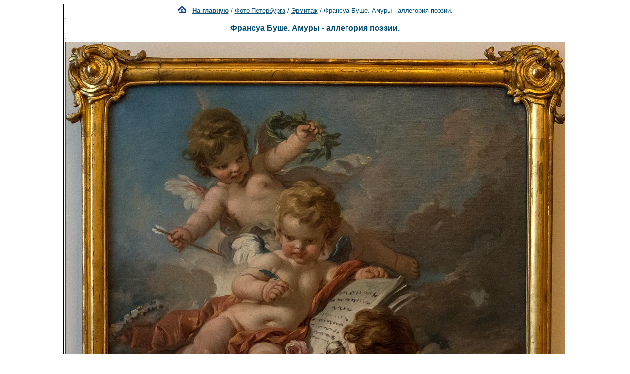

--- FILE ---
content_type: text/html; charset=utf-8
request_url: https://www.google.com/recaptcha/api2/aframe
body_size: 268
content:
<!DOCTYPE HTML><html><head><meta http-equiv="content-type" content="text/html; charset=UTF-8"></head><body><script nonce="yS_YYzP3ErPsXzuIHiBaxw">/** Anti-fraud and anti-abuse applications only. See google.com/recaptcha */ try{var clients={'sodar':'https://pagead2.googlesyndication.com/pagead/sodar?'};window.addEventListener("message",function(a){try{if(a.source===window.parent){var b=JSON.parse(a.data);var c=clients[b['id']];if(c){var d=document.createElement('img');d.src=c+b['params']+'&rc='+(localStorage.getItem("rc::a")?sessionStorage.getItem("rc::b"):"");window.document.body.appendChild(d);sessionStorage.setItem("rc::e",parseInt(sessionStorage.getItem("rc::e")||0)+1);localStorage.setItem("rc::h",'1769865106739');}}}catch(b){}});window.parent.postMessage("_grecaptcha_ready", "*");}catch(b){}</script></body></html>